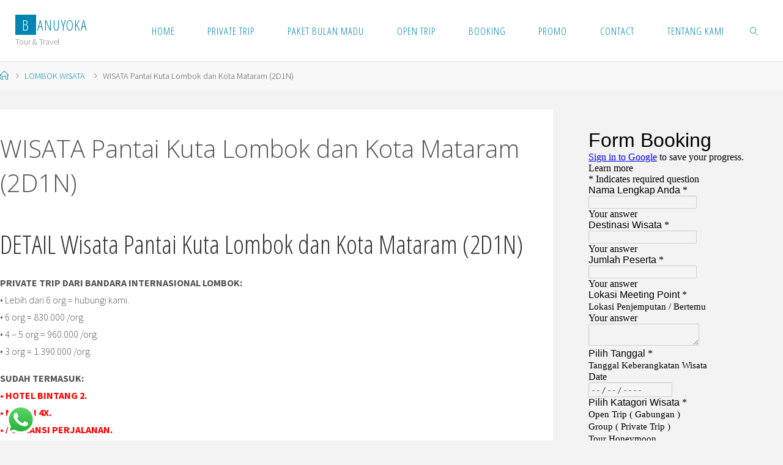

--- FILE ---
content_type: text/html; charset=UTF-8
request_url: http://banuyoka.com/wisata-pantai-kuta-lombok-dan-kota-mataram-2d1n/
body_size: 11258
content:
<!DOCTYPE html>
<html lang="id-ID">
<head>
<meta name="viewport" content="width=device-width, user-scalable=yes, initial-scale=1.0">
<meta http-equiv="X-UA-Compatible" content="IE=edge" /><meta charset="UTF-8">
<link rel="profile" href="http://gmpg.org/xfn/11">
<meta name='robots' content='index, follow, max-video-preview:-1, max-snippet:-1, max-image-preview:large' />

	<!-- This site is optimized with the Yoast SEO plugin v19.4 - https://yoast.com/wordpress/plugins/seo/ -->
	<title>WISATA Pantai Kuta Lombok dan Kota Mataram (2D1N) - BANUYOKA</title>
	<link rel="canonical" href="http://banuyoka.com/wisata-pantai-kuta-lombok-dan-kota-mataram-2d1n/" />
	<meta property="og:locale" content="id_ID" />
	<meta property="og:type" content="article" />
	<meta property="og:title" content="WISATA Pantai Kuta Lombok dan Kota Mataram (2D1N) - BANUYOKA" />
	<meta property="og:description" content="DETAIL Wisata Pantai Kuta Lombok dan Kota Mataram (2D1N) PRIVATE TRIP DARI BANDARA INTERNASIONAL LOMBOK: • Lebih dari 6 org = hubungi kami. • 6 org = 830.000 /org. • 4 – 5 org = 960.000 /org. • 3 org = 1.390.000 /org. SUDAH TERMASUK: • HOTEL BINTANG 2. • &hellip;" />
	<meta property="og:url" content="http://banuyoka.com/wisata-pantai-kuta-lombok-dan-kota-mataram-2d1n/" />
	<meta property="og:site_name" content="BANUYOKA" />
	<meta property="article:published_time" content="2017-05-08T16:20:22+00:00" />
	<meta property="article:modified_time" content="2017-05-09T05:22:36+00:00" />
	<meta name="author" content="banuyoka" />
	<meta name="twitter:card" content="summary" />
	<meta name="twitter:label1" content="Ditulis oleh" />
	<meta name="twitter:data1" content="banuyoka" />
	<meta name="twitter:label2" content="Estimasi waktu membaca" />
	<meta name="twitter:data2" content="1 menit" />
	<script type="application/ld+json" class="yoast-schema-graph">{"@context":"https://schema.org","@graph":[{"@type":"WebSite","@id":"http://banuyoka.com/#website","url":"http://banuyoka.com/","name":"BANUYOKA","description":"Tour &amp; Travel","potentialAction":[{"@type":"SearchAction","target":{"@type":"EntryPoint","urlTemplate":"http://banuyoka.com/?s={search_term_string}"},"query-input":"required name=search_term_string"}],"inLanguage":"id-ID"},{"@type":"WebPage","@id":"http://banuyoka.com/wisata-pantai-kuta-lombok-dan-kota-mataram-2d1n/","url":"http://banuyoka.com/wisata-pantai-kuta-lombok-dan-kota-mataram-2d1n/","name":"WISATA Pantai Kuta Lombok dan Kota Mataram (2D1N) - BANUYOKA","isPartOf":{"@id":"http://banuyoka.com/#website"},"datePublished":"2017-05-08T16:20:22+00:00","dateModified":"2017-05-09T05:22:36+00:00","author":{"@id":"http://banuyoka.com/#/schema/person/22fe93539cfc1c8abddaae436babfe8d"},"breadcrumb":{"@id":"http://banuyoka.com/wisata-pantai-kuta-lombok-dan-kota-mataram-2d1n/#breadcrumb"},"inLanguage":"id-ID","potentialAction":[{"@type":"ReadAction","target":["http://banuyoka.com/wisata-pantai-kuta-lombok-dan-kota-mataram-2d1n/"]}]},{"@type":"BreadcrumbList","@id":"http://banuyoka.com/wisata-pantai-kuta-lombok-dan-kota-mataram-2d1n/#breadcrumb","itemListElement":[{"@type":"ListItem","position":1,"name":"Home","item":"http://banuyoka.com/"},{"@type":"ListItem","position":2,"name":"WISATA Pantai Kuta Lombok dan Kota Mataram (2D1N)"}]},{"@type":"Person","@id":"http://banuyoka.com/#/schema/person/22fe93539cfc1c8abddaae436babfe8d","name":"banuyoka","image":{"@type":"ImageObject","inLanguage":"id-ID","@id":"http://banuyoka.com/#/schema/person/image/","url":"http://0.gravatar.com/avatar/9934cb6961e4234fae74a24066b2e886?s=96&d=mm&r=g","contentUrl":"http://0.gravatar.com/avatar/9934cb6961e4234fae74a24066b2e886?s=96&d=mm&r=g","caption":"banuyoka"},"url":"http://banuyoka.com/author/banuyoka/"}]}</script>
	<!-- / Yoast SEO plugin. -->


<link rel='dns-prefetch' href='//fonts.googleapis.com' />
<link rel='dns-prefetch' href='//s.w.org' />
<link rel="alternate" type="application/rss+xml" title="BANUYOKA &raquo; Feed" href="http://banuyoka.com/feed/" />
		<script>
			window._wpemojiSettings = {"baseUrl":"https:\/\/s.w.org\/images\/core\/emoji\/13.1.0\/72x72\/","ext":".png","svgUrl":"https:\/\/s.w.org\/images\/core\/emoji\/13.1.0\/svg\/","svgExt":".svg","source":{"concatemoji":"http:\/\/banuyoka.com\/wp-includes\/js\/wp-emoji-release.min.js?ver=5.8.12"}};
			!function(e,a,t){var n,r,o,i=a.createElement("canvas"),p=i.getContext&&i.getContext("2d");function s(e,t){var a=String.fromCharCode;p.clearRect(0,0,i.width,i.height),p.fillText(a.apply(this,e),0,0);e=i.toDataURL();return p.clearRect(0,0,i.width,i.height),p.fillText(a.apply(this,t),0,0),e===i.toDataURL()}function c(e){var t=a.createElement("script");t.src=e,t.defer=t.type="text/javascript",a.getElementsByTagName("head")[0].appendChild(t)}for(o=Array("flag","emoji"),t.supports={everything:!0,everythingExceptFlag:!0},r=0;r<o.length;r++)t.supports[o[r]]=function(e){if(!p||!p.fillText)return!1;switch(p.textBaseline="top",p.font="600 32px Arial",e){case"flag":return s([127987,65039,8205,9895,65039],[127987,65039,8203,9895,65039])?!1:!s([55356,56826,55356,56819],[55356,56826,8203,55356,56819])&&!s([55356,57332,56128,56423,56128,56418,56128,56421,56128,56430,56128,56423,56128,56447],[55356,57332,8203,56128,56423,8203,56128,56418,8203,56128,56421,8203,56128,56430,8203,56128,56423,8203,56128,56447]);case"emoji":return!s([10084,65039,8205,55357,56613],[10084,65039,8203,55357,56613])}return!1}(o[r]),t.supports.everything=t.supports.everything&&t.supports[o[r]],"flag"!==o[r]&&(t.supports.everythingExceptFlag=t.supports.everythingExceptFlag&&t.supports[o[r]]);t.supports.everythingExceptFlag=t.supports.everythingExceptFlag&&!t.supports.flag,t.DOMReady=!1,t.readyCallback=function(){t.DOMReady=!0},t.supports.everything||(n=function(){t.readyCallback()},a.addEventListener?(a.addEventListener("DOMContentLoaded",n,!1),e.addEventListener("load",n,!1)):(e.attachEvent("onload",n),a.attachEvent("onreadystatechange",function(){"complete"===a.readyState&&t.readyCallback()})),(n=t.source||{}).concatemoji?c(n.concatemoji):n.wpemoji&&n.twemoji&&(c(n.twemoji),c(n.wpemoji)))}(window,document,window._wpemojiSettings);
		</script>
		<style>
img.wp-smiley,
img.emoji {
	display: inline !important;
	border: none !important;
	box-shadow: none !important;
	height: 1em !important;
	width: 1em !important;
	margin: 0 .07em !important;
	vertical-align: -0.1em !important;
	background: none !important;
	padding: 0 !important;
}
</style>
	<link rel='stylesheet' id='sbi_styles-css'  href='http://banuyoka.com/wp-content/plugins/instagram-feed/css/sbi-styles.min.css?ver=6.2.8' media='all' />
<link rel='stylesheet' id='wp-block-library-css'  href='http://banuyoka.com/wp-includes/css/dist/block-library/style.min.css?ver=5.8.12' media='all' />
<link rel='stylesheet' id='ccw_main_css-css'  href='http://banuyoka.com/wp-content/plugins/click-to-chat-for-whatsapp/prev/assets/css/mainstyles.css?ver=4.28' media='all' />
<link rel='stylesheet' id='fluida-themefonts-css'  href='http://banuyoka.com/wp-content/themes/fluida/resources/fonts/fontfaces.css?ver=1.8.7' media='all' />
<link rel='stylesheet' id='fluida-googlefonts-css'  href='//fonts.googleapis.com/css?family=Source+Sans+Pro%3A%7COpen+Sans+Condensed%3A300%7COpen+Sans%3A%7CSource+Sans+Pro%3A100%2C200%2C300%2C400%2C500%2C600%2C700%2C800%2C900%7COpen+Sans%3A700%7COpen+Sans%3A300&#038;ver=1.8.7' media='all' />
<link rel='stylesheet' id='fluida-main-css'  href='http://banuyoka.com/wp-content/themes/fluida/style.css?ver=1.8.7' media='all' />
<style id='fluida-main-inline-css'>
 #site-header-main-inside, #container, #colophon-inside, #footer-inside, #breadcrumbs-container-inside, #wp-custom-header { margin: 0 auto; max-width: 1320px; } #site-header-main { left: 0; right: 0; } #primary { width: 280px; } #secondary { width: 350px; } #container.one-column { } #container.two-columns-right #secondary { float: right; } #container.two-columns-right .main, .two-columns-right #breadcrumbs { width: calc( 98% - 350px ); float: left; } #container.two-columns-left #primary { float: left; } #container.two-columns-left .main, .two-columns-left #breadcrumbs { width: calc( 98% - 280px ); float: right; } #container.three-columns-right #primary, #container.three-columns-left #primary, #container.three-columns-sided #primary { float: left; } #container.three-columns-right #secondary, #container.three-columns-left #secondary, #container.three-columns-sided #secondary { float: left; } #container.three-columns-right #primary, #container.three-columns-left #secondary { margin-left: 2%; margin-right: 2%; } #container.three-columns-right .main, .three-columns-right #breadcrumbs { width: calc( 96% - 630px ); float: left; } #container.three-columns-left .main, .three-columns-left #breadcrumbs { width: calc( 96% - 630px ); float: right; } #container.three-columns-sided #secondary { float: right; } #container.three-columns-sided .main, .three-columns-sided #breadcrumbs { width: calc( 96% - 630px ); float: right; margin: 0 calc( 2% + 350px ) 0 -1920px; } html { font-family: Source Sans Pro; font-size: 16px; font-weight: 300; line-height: 1.8; } #site-title { font-family: Open Sans Condensed; font-size: 150%; font-weight: 300; } #access ul li a { font-family: Open Sans Condensed; font-size: 105%; font-weight: 300; } #access i.search-icon { ; } .widget-title { font-family: Open Sans; font-size: 100%; font-weight: 700; } .widget-container { font-family: Open Sans; font-size: 100%; font-weight: 300; } .entry-title, #reply-title, .woocommerce .main .page-title, .woocommerce .main .entry-title { font-family: Open Sans; font-size: 250%; font-weight: 300; } .content-masonry .entry-title { font-size: 187.5%; } h1 { font-size: 3.029em; } h2 { font-size: 2.678em; } h3 { font-size: 2.327em; } h4 { font-size: 1.976em; } h5 { font-size: 1.625em; } h6 { font-size: 1.274em; } h1, h2, h3, h4, h5, h6 { font-family: Open Sans Condensed; font-weight: 300; } .lp-staticslider .staticslider-caption-title, .seriousslider.seriousslider-theme .seriousslider-caption-title { font-family: Open Sans Condensed; } body { color: #555; background-color: #F3F3F3; } #site-header-main, #site-header-main-inside, #access ul li a, #access ul ul, #access::after { background-color: #fff; } #access .menu-main-search .searchform { border-color: #0085b2; background-color: #0085b2; } .menu-search-animated .searchform input[type="search"], .menu-search-animated .searchform input[type="search"]:focus { color: #fff; } #header a { color: #0085b2; } #access > div > ul > li, #access > div > ul > li > a { color: #0085b2; } #access ul.sub-menu li a, #access ul.children li a { color: #555; } #access ul.sub-menu li:hover > a, #access ul.children li:hover > a { background-color: rgba(85,85,85,0.1); } #access > div > ul > li:hover > a { color: #fff; } #access ul > li.current_page_item > a, #access ul > li.current-menu-item > a, #access ul > li.current_page_ancestor > a, #access ul > li.current-menu-ancestor > a, #access .sub-menu, #access .children { border-top-color: #0085b2; } #access ul ul ul { border-left-color: rgba(85,85,85,0.5); } #access > div > ul > li:hover > a { background-color: #0085b2; } #access ul.children > li.current_page_item > a, #access ul.sub-menu > li.current-menu-item > a, #access ul.children > li.current_page_ancestor > a, #access ul.sub-menu > li.current-menu-ancestor > a { border-color: #555; } .searchform .searchsubmit, .searchform:hover input[type="search"], .searchform input[type="search"]:focus { color: #fff; background-color: transparent; } .searchform::after, .searchform input[type="search"]:focus, .searchform .searchsubmit:hover { background-color: #0085b2; } article.hentry, #primary, .searchform, .main > div:not(#content-masonry), .main > header, .main > nav#nav-below, .pagination span, .pagination a, #nav-old-below .nav-previous, #nav-old-below .nav-next { background-color: #fff; } #breadcrumbs-container { background-color: #f8f8f8;} #secondary { ; } #colophon, #footer { background-color: #222226; color: #AAA; } span.entry-format { color: #0085b2; } .format-aside { border-top-color: #F3F3F3; } article.hentry .post-thumbnail-container { background-color: rgba(85,85,85,0.15); } .entry-content blockquote::before, .entry-content blockquote::after { color: rgba(85,85,85,0.1); } .entry-content h1, .entry-content h2, .entry-content h3, .entry-content h4, .lp-text-content h1, .lp-text-content h2, .lp-text-content h3, .lp-text-content h4 { color: #333; } a { color: #0085b2; } a:hover, .entry-meta span a:hover, .comments-link a:hover { color: #f42b00; } #footer a, .page-title strong { color: #0085b2; } #footer a:hover, #site-title a:hover span { color: #f42b00; } #access > div > ul > li.menu-search-animated:hover i { color: #fff; } .continue-reading-link { color: #fff; background-color: #f42b00} .continue-reading-link:before { background-color: #0085b2} .continue-reading-link:hover { color: #fff; } header.pad-container { border-top-color: #0085b2; } article.sticky:after { background-color: rgba(0,133,178,1); } .socials a:before { color: #0085b2; } .socials a:hover:before { color: #f42b00; } .fluida-normalizedtags #content .tagcloud a { color: #fff; background-color: #0085b2; } .fluida-normalizedtags #content .tagcloud a:hover { background-color: #f42b00; } #toTop .icon-back2top:before { color: #0085b2; } #toTop:hover .icon-back2top:before { color: #f42b00; } .entry-meta .icon-metas:before { color: #f42b00; } .page-link a:hover { border-top-color: #f42b00; } #site-title span a span:nth-child(1) { background-color: #0085b2; color: #fff; width: 1.4em; margin-right: .1em; text-align: center; line-height: 1.4; font-weight: 300; } #site-title span a:hover span:nth-child(1) { background-color: #f42b00; } .fluida-caption-one .main .wp-caption .wp-caption-text { border-bottom-color: #eeeeee; } .fluida-caption-two .main .wp-caption .wp-caption-text { background-color: #f5f5f5; } .fluida-image-one .entry-content img[class*="align"], .fluida-image-one .entry-summary img[class*="align"], .fluida-image-two .entry-content img[class*='align'], .fluida-image-two .entry-summary img[class*='align'] { border-color: #eeeeee; } .fluida-image-five .entry-content img[class*='align'], .fluida-image-five .entry-summary img[class*='align'] { border-color: #0085b2; } /* diffs */ span.edit-link a.post-edit-link, span.edit-link a.post-edit-link:hover, span.edit-link .icon-edit:before { color: #9a9a9a; } .searchform { border-color: #ebebeb; } .entry-meta span, .entry-utility span, .entry-meta time, .comment-meta a, #breadcrumbs-nav .icon-angle-right::before, .footermenu ul li span.sep { color: #9a9a9a; } #footer { border-top-color: #36363a; } #colophon .widget-container:after { background-color: #36363a; } #commentform { max-width:650px;} code, .reply a:after, #nav-below .nav-previous a:before, #nav-below .nav-next a:before, .reply a:after { background-color: #eeeeee; } pre, .entry-meta .author, nav.sidebarmenu, .page-link > span, article .author-info, .comment-author, .commentlist .comment-body, .commentlist .pingback, nav.sidebarmenu li a { border-color: #eeeeee; } select, input[type], textarea { color: #555; } button, input[type="button"], input[type="submit"], input[type="reset"] { background-color: #0085b2; color: #fff; } button:hover, input[type="button"]:hover, input[type="submit"]:hover, input[type="reset"]:hover { background-color: #f42b00; } select, input[type], textarea { border-color: #e9e9e9; } input[type]:hover, textarea:hover, select:hover, input[type]:focus, textarea:focus, select:focus { border-color: #cdcdcd; } hr { background-color: #e9e9e9; } #toTop { background-color: rgba(250,250,250,0.8) } /* gutenberg */ .wp-block-image.alignwide { margin-left: -0%; margin-right: -0%; } .wp-block-image.alignwide img { width: 100%; max-width: 100%; } .has-accent-1-color, .has-accent-1-color:hover { color: #0085b2; } .has-accent-2-color, .has-accent-2-color:hover { color: #f42b00; } .has-headings-color, .has-headings-color:hover { color: #333; } .has-sitetext-color, .has-sitetext-color:hover { color: #555; } .has-sitebg-color, .has-sitebg-color:hover { color: #fff; } .has-accent-1-background-color { background-color: #0085b2; } .has-accent-2-background-color { background-color: #f42b00; } .has-headings-background-color { background-color: #333; } .has-sitetext-background-color { background-color: #555; } .has-sitebg-background-color { background-color: #fff; } .has-small-font-size { font-size: 10px; } .has-regular-font-size { font-size: 16px; } .has-large-font-size { font-size: 25px; } .has-larger-font-size { font-size: 40px; } .has-huge-font-size { font-size: 40px; } /* woocommerce */ .woocommerce-page #respond input#submit.alt, .woocommerce a.button.alt, .woocommerce-page button.button.alt, .woocommerce input.button.alt, .woocommerce #respond input#submit, .woocommerce a.button, .woocommerce button.button, .woocommerce input.button { background-color: #0085b2; color: #fff; line-height: 1.8; } .woocommerce #respond input#submit:hover, .woocommerce a.button:hover, .woocommerce button.button:hover, .woocommerce input.button:hover { background-color: #22a7d4; color: #fff;} .woocommerce-page #respond input#submit.alt, .woocommerce a.button.alt, .woocommerce-page button.button.alt, .woocommerce input.button.alt { background-color: #f42b00; color: #fff; line-height: 1.8; } .woocommerce-page #respond input#submit.alt:hover, .woocommerce a.button.alt:hover, .woocommerce-page button.button.alt:hover, .woocommerce input.button.alt:hover { background-color: #ff4d22; color: #fff;} .woocommerce div.product .woocommerce-tabs ul.tabs li.active { border-bottom-color: #fff; } .woocommerce #respond input#submit.alt.disabled, .woocommerce #respond input#submit.alt.disabled:hover, .woocommerce #respond input#submit.alt:disabled, .woocommerce #respond input#submit.alt:disabled:hover, .woocommerce #respond input#submit.alt[disabled]:disabled, .woocommerce #respond input#submit.alt[disabled]:disabled:hover, .woocommerce a.button.alt.disabled, .woocommerce a.button.alt.disabled:hover, .woocommerce a.button.alt:disabled, .woocommerce a.button.alt:disabled:hover, .woocommerce a.button.alt[disabled]:disabled, .woocommerce a.button.alt[disabled]:disabled:hover, .woocommerce button.button.alt.disabled, .woocommerce button.button.alt.disabled:hover, .woocommerce button.button.alt:disabled, .woocommerce button.button.alt:disabled:hover, .woocommerce button.button.alt[disabled]:disabled, .woocommerce button.button.alt[disabled]:disabled:hover, .woocommerce input.button.alt.disabled, .woocommerce input.button.alt.disabled:hover, .woocommerce input.button.alt:disabled, .woocommerce input.button.alt:disabled:hover, .woocommerce input.button.alt[disabled]:disabled, .woocommerce input.button.alt[disabled]:disabled:hover { background-color: #f42b00; } .woocommerce ul.products li.product .price, .woocommerce div.product p.price, .woocommerce div.product span.price { color: #232323 } #add_payment_method #payment, .woocommerce-cart #payment, .woocommerce-checkout #payment { background: #f5f5f5; } /* mobile menu */ nav#mobile-menu { background-color: #fff; color: #0085b2;} #mobile-menu .menu-main-search input[type="search"] { color: #0085b2; } .main .entry-content, .main .entry-summary { text-align: Default; } .main p, .main ul, .main ol, .main dd, .main pre, .main hr { margin-bottom: 1em; } .main .entry-content p { text-indent: 0em; } .main a.post-featured-image { background-position: center top; } #content { margin-top: 20px; } #content { padding-left: 0px; padding-right: 0px; } #header-widget-area { width: 33%; right: 10px; } .fluida-stripped-table .main thead th, .fluida-bordered-table .main thead th, .fluida-stripped-table .main td, .fluida-stripped-table .main th, .fluida-bordered-table .main th, .fluida-bordered-table .main td { border-color: #e9e9e9; } .fluida-clean-table .main th, .fluida-stripped-table .main tr:nth-child(even) td, .fluida-stripped-table .main tr:nth-child(even) th { background-color: #f6f6f6; } .fluida-cropped-featured .main .post-thumbnail-container { height: 200px; } .fluida-responsive-featured .main .post-thumbnail-container { max-height: 200px; height: auto; } #secondary { border: 0; box-shadow: none; } #primary + #secondary { padding-left: 1em; } article.hentry .article-inner, #breadcrumbs-nav, body.woocommerce.woocommerce-page #breadcrumbs-nav, #content-masonry article.hentry .article-inner, .pad-container { padding-left: 0%; padding-right: 0%; } .fluida-magazine-two.archive #breadcrumbs-nav, .fluida-magazine-two.archive .pad-container, .fluida-magazine-two.search #breadcrumbs-nav, .fluida-magazine-two.search .pad-container, .fluida-magazine-two.page-template-template-page-with-intro #breadcrumbs-nav, .fluida-magazine-two.page-template-template-page-with-intro .pad-container { padding-left: 0%; padding-right: 0%; } .fluida-magazine-three.archive #breadcrumbs-nav, .fluida-magazine-three.archive .pad-container, .fluida-magazine-three.search #breadcrumbs-nav, .fluida-magazine-three.search .pad-container, .fluida-magazine-three.page-template-template-page-with-intro #breadcrumbs-nav, .fluida-magazine-three.page-template-template-page-with-intro .pad-container { padding-left: 0%; padding-right: 0%; } #site-header-main { height:100px; } #sheader, .identity, #nav-toggle { height:100px; line-height:100px; } #access div > ul > li > a { line-height:98px; } #access .menu-main-search > a, #branding { height:100px; } .fluida-responsive-headerimage #masthead #header-image-main-inside { max-height: 250px; } .fluida-cropped-headerimage #masthead div.header-image { height: 250px; } #site-description { display: block; } #masthead #site-header-main { position: fixed; top: 0; box-shadow: 0 0 3px rgba(0,0,0,0.2); } #header-image-main { margin-top: 100px; } .fluida-landing-page .lp-blocks-inside, .fluida-landing-page .lp-boxes-inside, .fluida-landing-page .lp-text-inside, .fluida-landing-page .lp-posts-inside, .fluida-landing-page .lp-section-header { max-width: 1040px; } .seriousslider-theme .seriousslider-caption-buttons a:nth-child(2n+1), a.staticslider-button:nth-child(2n+1) { color: #555; border-color: #fff; background-color: #fff; } .seriousslider-theme .seriousslider-caption-buttons a:nth-child(2n+1):hover, a.staticslider-button:nth-child(2n+1):hover { color: #fff; } .seriousslider-theme .seriousslider-caption-buttons a:nth-child(2n), a.staticslider-button:nth-child(2n) { border-color: #fff; color: #fff; } .seriousslider-theme .seriousslider-caption-buttons a:nth-child(2n):hover, .staticslider-button:nth-child(2n):hover { color: #555; background-color: #fff; } .lp-blocks { ; } .lp-block > i::before { color: #0085b2; } .lp-block:hover i::before { color: #f42b00; } .lp-block i:after { background-color: #0085b2; } .lp-block:hover i:after { background-color: #f42b00; } .lp-block-text, .lp-boxes-static .lp-box-text, .lp-section-desc { color: #919191; } .lp-text { background-color: #FFF; } .lp-boxes-1 .lp-box .lp-box-image { height: 247px; } .lp-boxes-1.lp-boxes-animated .lp-box:hover .lp-box-text { max-height: 147px; } .lp-boxes-2 .lp-box .lp-box-image { height: 400px; } .lp-boxes-2.lp-boxes-animated .lp-box:hover .lp-box-text { max-height: 300px; } .lp-box-readmore { color: #0085b2; } .lp-boxes { ; } .lp-boxes .lp-box-overlay { background-color: rgba(0,133,178, 0.9); } .lpbox-rnd1 { background-color: #c8c8c8; } .lpbox-rnd2 { background-color: #c3c3c3; } .lpbox-rnd3 { background-color: #bebebe; } .lpbox-rnd4 { background-color: #b9b9b9; } .lpbox-rnd5 { background-color: #b4b4b4; } .lpbox-rnd6 { background-color: #afafaf; } .lpbox-rnd7 { background-color: #aaaaaa; } .lpbox-rnd8 { background-color: #a5a5a5; } 
</style>
<link rel='stylesheet' id='cryout-serious-slider-style-css'  href='http://banuyoka.com/wp-content/plugins/cryout-serious-slider/resources/style.css?ver=1.2.7' media='all' />
<script src='http://banuyoka.com/wp-includes/js/jquery/jquery.min.js?ver=3.6.0' id='jquery-core-js'></script>
<script src='http://banuyoka.com/wp-includes/js/jquery/jquery-migrate.min.js?ver=3.3.2' id='jquery-migrate-js'></script>
<!--[if lt IE 9]>
<script src='http://banuyoka.com/wp-content/themes/fluida/resources/js/html5shiv.min.js?ver=1.8.7' id='fluida-html5shiv-js'></script>
<![endif]-->
<script src='http://banuyoka.com/wp-content/plugins/cryout-serious-slider/resources/jquery.mobile.custom.min.js?ver=1.2.7' id='cryout-serious-slider-jquerymobile-js'></script>
<script src='http://banuyoka.com/wp-content/plugins/cryout-serious-slider/resources/slider.js?ver=1.2.7' id='cryout-serious-slider-script-js'></script>
<link rel="https://api.w.org/" href="http://banuyoka.com/wp-json/" /><link rel="alternate" type="application/json" href="http://banuyoka.com/wp-json/wp/v2/posts/199" /><link rel="EditURI" type="application/rsd+xml" title="RSD" href="http://banuyoka.com/xmlrpc.php?rsd" />
<link rel="wlwmanifest" type="application/wlwmanifest+xml" href="http://banuyoka.com/wp-includes/wlwmanifest.xml" /> 
<meta name="generator" content="WordPress 5.8.12" />
<link rel='shortlink' href='http://banuyoka.com/?p=199' />
<link rel="alternate" type="application/json+oembed" href="http://banuyoka.com/wp-json/oembed/1.0/embed?url=http%3A%2F%2Fbanuyoka.com%2Fwisata-pantai-kuta-lombok-dan-kota-mataram-2d1n%2F" />
<link rel="alternate" type="text/xml+oembed" href="http://banuyoka.com/wp-json/oembed/1.0/embed?url=http%3A%2F%2Fbanuyoka.com%2Fwisata-pantai-kuta-lombok-dan-kota-mataram-2d1n%2F&#038;format=xml" />
</head>

<body class="post-template-default single single-post postid-199 single-format-standard wp-embed-responsive fluida-image-none fluida-caption-one fluida-totop-normal fluida-stripped-table fluida-fixed-menu fluida-cropped-headerimage fluida-responsive-featured fluida-magazine-two fluida-magazine-layout fluida-comment-placeholder fluida-normalizedtags fluida-article-animation-1 fluida-menu-animation" itemscope itemtype="http://schema.org/WebPage">
			<a class="skip-link screen-reader-text" href="#main" title="Skip to content"> Skip to content </a>
			<div id="site-wrapper">

	<header id="masthead" class="cryout"  itemscope itemtype="http://schema.org/WPHeader">

		<div id="site-header-main">
			<div id="site-header-main-inside">

								<nav id="mobile-menu">
					<div><ul id="mobile-nav" class=""><li id="menu-item-49" class="menu-item menu-item-type-custom menu-item-object-custom menu-item-home menu-item-49"><a href="http://banuyoka.com"><span>HOME</span></a></li>
<li id="menu-item-48" class="menu-item menu-item-type-post_type menu-item-object-page menu-item-48"><a href="http://banuyoka.com/paket-wisata/"><span>PRIVATE TRIP</span></a></li>
<li id="menu-item-46" class="menu-item menu-item-type-post_type menu-item-object-page menu-item-46"><a href="http://banuyoka.com/paket-bulan-madu/"><span>PAKET BULAN MADU</span></a></li>
<li id="menu-item-47" class="menu-item menu-item-type-post_type menu-item-object-page menu-item-47"><a href="http://banuyoka.com/open-trip/"><span>OPEN TRIP</span></a></li>
<li id="menu-item-42" class="menu-item menu-item-type-post_type menu-item-object-page menu-item-42"><a href="http://banuyoka.com/booking/"><span>BOOKING</span></a></li>
<li id="menu-item-675" class="menu-item menu-item-type-post_type menu-item-object-page menu-item-675"><a href="http://banuyoka.com/promo/"><span>PROMO</span></a></li>
<li id="menu-item-948" class="menu-item menu-item-type-post_type menu-item-object-page menu-item-948"><a href="http://banuyoka.com/contact/"><span>CONTACT</span></a></li>
<li id="menu-item-1288" class="menu-item menu-item-type-post_type menu-item-object-page menu-item-1288"><a href="http://banuyoka.com/tentang-kami/"><span>TENTANG KAMI</span></a></li>
<li class='menu-main-search menu-search-animated'>
			<a role='link' href><i class='search-icon'></i><span class='screen-reader-text'>Search</span></a>
<form role="search" method="get" class="searchform" action="http://banuyoka.com/">
	<label>
		<span class="screen-reader-text">Search for:</span>
		<input type="search" class="s" placeholder="Search" value="" name="s" />
	</label>
	<button type="submit" class="searchsubmit"><span class="screen-reader-text">Search</span><i class="blicon-magnifier"></i></button>
</form>

		</li></ul></div>					<button id="nav-cancel"><i class="blicon-cross3"></i></button>
				</nav> <!-- #mobile-menu -->
				
				<div id="branding">
					<div id="site-text"><div itemprop="headline" id="site-title"><span> <a href="http://banuyoka.com/" title="Tour &amp; Travel" rel="home">BANUYOKA</a> </span></div><span id="site-description"  itemprop="description" >Tour &amp; Travel</span></div>				</div><!-- #branding -->

				
								<a id="nav-toggle" href="#"><span>&nbsp;</span></a>
				<nav id="access" role="navigation"  aria-label="Primary Menu"  itemscope itemtype="http://schema.org/SiteNavigationElement">
						<div><ul id="prime_nav" class=""><li class="menu-item menu-item-type-custom menu-item-object-custom menu-item-home menu-item-49"><a href="http://banuyoka.com"><span>HOME</span></a></li>
<li class="menu-item menu-item-type-post_type menu-item-object-page menu-item-48"><a href="http://banuyoka.com/paket-wisata/"><span>PRIVATE TRIP</span></a></li>
<li class="menu-item menu-item-type-post_type menu-item-object-page menu-item-46"><a href="http://banuyoka.com/paket-bulan-madu/"><span>PAKET BULAN MADU</span></a></li>
<li class="menu-item menu-item-type-post_type menu-item-object-page menu-item-47"><a href="http://banuyoka.com/open-trip/"><span>OPEN TRIP</span></a></li>
<li class="menu-item menu-item-type-post_type menu-item-object-page menu-item-42"><a href="http://banuyoka.com/booking/"><span>BOOKING</span></a></li>
<li class="menu-item menu-item-type-post_type menu-item-object-page menu-item-675"><a href="http://banuyoka.com/promo/"><span>PROMO</span></a></li>
<li class="menu-item menu-item-type-post_type menu-item-object-page menu-item-948"><a href="http://banuyoka.com/contact/"><span>CONTACT</span></a></li>
<li class="menu-item menu-item-type-post_type menu-item-object-page menu-item-1288"><a href="http://banuyoka.com/tentang-kami/"><span>TENTANG KAMI</span></a></li>
<li class='menu-main-search menu-search-animated'>
			<a role='link' href><i class='search-icon'></i><span class='screen-reader-text'>Search</span></a>
<form role="search" method="get" class="searchform" action="http://banuyoka.com/">
	<label>
		<span class="screen-reader-text">Search for:</span>
		<input type="search" class="s" placeholder="Search" value="" name="s" />
	</label>
	<button type="submit" class="searchsubmit"><span class="screen-reader-text">Search</span><i class="blicon-magnifier"></i></button>
</form>

		</li></ul></div>				</nav><!-- #access -->
				
			</div><!-- #site-header-main-inside -->
		</div><!-- #site-header-main -->

		<div id="header-image-main">
			<div id="header-image-main-inside">
							</div><!-- #header-image-main-inside -->
		</div><!-- #header-image-main -->

	</header><!-- #masthead -->

	<div id="breadcrumbs-container" class="cryout two-columns-right"><div id="breadcrumbs-container-inside"><div id="breadcrumbs"> <nav id="breadcrumbs-nav"><a href="http://banuyoka.com" title="Home"><i class="blicon-home2"></i><span class="screen-reader-text">Home</span></a><i class="icon-angle-right"></i> <a href="http://banuyoka.com/category/lombok-wisata/">LOMBOK WISATA</a> <i class="icon-angle-right"></i> <span class="current">WISATA Pantai Kuta Lombok dan Kota Mataram (2D1N)</span></nav></div></div></div><!-- breadcrumbs -->
	
	<div id="content" class="cryout">
		
<div id="container" class="two-columns-right">
	<main id="main" class="main">
		
		
			<article id="post-199" class="post-199 post type-post status-publish format-standard hentry category-lombok-wisata tag-lombok-tour" itemscope itemtype="http://schema.org/Article" itemprop="mainEntity">
				<div class="schema-image">
									</div>

				<div class="article-inner">
					<header>
												<h1 class="entry-title"  itemprop="headline">WISATA Pantai Kuta Lombok dan Kota Mataram (2D1N)</h1>
						<div class="entry-meta">
													</div><!-- .entry-meta -->

					</header>

					
					<div class="entry-content"  itemprop="articleBody">
						<h2>DETAIL Wisata Pantai Kuta Lombok dan Kota Mataram (2D1N)</h2>
<p><strong>PRIVATE TRIP DARI BANDARA INTERNASIONAL LOMBOK:</strong><br />
• Lebih dari 6 org = hubungi kami.<br />
• 6 org = 830.000 /org.<br />
• 4 – 5 org = 960.000 /org.<br />
• 3 org = 1.390.000 /org.</p>
<p><strong>SUDAH TERMASUK:</strong><br />
<span style="color: #ff0000;"><strong>• HOTEL BINTANG 2.<br />
• MAKAN 4X.<br />
• ASURANSI PERJALANAN.<br />
• COLD TOWEL / TISSUE BASAH.<br />
• AIR MINERAL DAN SOFT DRINK.</strong></span><br />
• Mobil AC untuk tour dan antar-jemput bandara (tidak digabung dengan group lain).<br />
• BBM, Parkir dan Sopir.<br />
• Tour Guide.<br />
• Retribusi kunjungan ke lokasi wisata.</p>
<p><strong>KUNJUNGAN KE:</strong><br />
1. Pantai Kuta Lombok.<br />
2. Pantai Tanjung Ann.<br />
3. Desa Sukarara.<br />
4. Desa Sade.<br />
5. Desa Banyumulek.<br />
6. Pura Lingsar.<br />
7. Taman Narmada.<br />
8. Tempat oleh-oleh khas Lombok.</p>
<p><strong>BELUM TERMASUK:</strong><br />
• Tiket Pesawat ke Lombok “PP” = Kami bisa carikan harga terbaik dan pesankan untuk anda.<br />
• Water Sport = Pribadi (optional).<br />
• Tips untuk Tour Guide atau Tour Leader = Sukarela (optional).<br />
• Upgrade hotel bintang 3 atau 4 = Hubungi kami (optional).<br />
• Upgrade tipe kamar Superior/Deluxe/Junior/Suite/Presidential = Hubungi kami (optional).</p>
<p>&nbsp;</p>
<h2>ITINERARY Wisata Pantai Kuta Lombok dan Kota Mataram (2D1N)</h2>
<p><strong>HARI KE-1:</strong><br />
• Penjemputan di Bandara Internasional Lombok.<br />
• Ke Pantai Kuta Lombok.<br />
• Makan siang.<br />
• Ke Pantai Tanjung Ann.<br />
• Ke Desa Sukarara.<br />
• Ke Desa Sade.<br />
• Ke Desa Banyumulek.<br />
• Check-in hotel.<br />
• Makan malam.<br />
• Acara Bebas dan Istirahat.</p>
<p><strong>HARI KE-2:</strong><br />
• Makan Pagi di Hotel.<br />
• Check-out Hotel.<br />
• Program City Tour Mataram.<br />
• Kunjungan ke Pura Lingsar.<br />
• Ke Taman Narmada.<br />
• Makan siang.<br />
• Belanja oleh-oleh khas Lombok.<br />
• Kembali ke Lokasi penjemputan di Bandara Internasional Lombok.</p>
		<h4 class="alobaidi-related-posts-title">Related Posts</h4><ul class="alobaidi-related-posts-list"><li><a href="http://banuyoka.com/wisata-kuliner-lombok-dan-wisata-belanja-2d1n/" title="WISATA Kuliner Lombok Dan Wisata Belanja (2D1N)">WISATA Kuliner Lombok Dan Wisata Belanja (2D1N)</a></li><li><a href="http://banuyoka.com/wisata-suku-sasak-dan-gili-trawangan-lombok-2d1n/" title="WISATA Suku Sasak dan Gili Trawangan Lombok (2D1N)">WISATA Suku Sasak dan Gili Trawangan Lombok (2D1N)</a></li><li><a href="http://banuyoka.com/wisata-kota-mataram-dan-wisata-kuliner-lombok-2d1n/" title="WISATA Kota Mataram dan Wisata Kuliner Lombok (2D1N)">WISATA Kota Mataram dan Wisata Kuliner Lombok (2D1N)</a></li></ul>												</div><!-- .entry-content -->

					
					<footer class="entry-meta">
											</footer><!-- .entry-meta -->

					<nav id="nav-below" class="navigation" role="navigation">
						<div class="nav-previous"><a href="http://banuyoka.com/paket-wisata-derawan-dan-wisata-hiu-paus-whale-shark-di-talisayan-4-hari-3-malam/" rel="prev"><i class="icon-angle-left"></i> <span>PAKET WISATA Derawan dan WISATA Hiu Paus Whale Shark di Talisayan 4 Hari 3 Malam</span></a></div>
						<div class="nav-next"><a href="http://banuyoka.com/wisata-kota-mataram-dan-wisata-kuliner-lombok-2d1n/" rel="next"><span>WISATA Kota Mataram dan Wisata Kuliner Lombok (2D1N)</span> <i class="icon-angle-right"></i></a></div>
					</nav><!-- #nav-below -->

					
										
	<span class="schema-publisher" itemprop="publisher" itemscope itemtype="https://schema.org/Organization">
         <span itemprop="logo" itemscope itemtype="https://schema.org/ImageObject">
           <meta itemprop="url" content="http://banuyoka.com">
         </span>
         <meta itemprop="name" content="BANUYOKA">
    </span>
<link itemprop="mainEntityOfPage" href="http://banuyoka.com/wisata-pantai-kuta-lombok-dan-kota-mataram-2d1n/" />				</div><!-- .article-inner -->
			</article><!-- #post-## -->

		
			</main><!-- #main -->

	
<aside id="secondary" class="widget-area sidey"  itemscope itemtype="http://schema.org/WPSideBar">
	
	<section id="custom_html-2" class="widget_text widget-container widget_custom_html"><div class="textwidget custom-html-widget"><iframe src="https://docs.google.com/forms/d/e/1FAIpQLScoYwjgITS1fFgn6Ken3nVI2TpTa-NlRkApcbvPJ8Y7zzJFDw/viewform?embedded=true" width="100%" height="2120" frameborder="0" marginwidth="0" marginheight="0">Loading...</iframe></div></section>
	</aside>
</div><!-- #container -->

		
		<aside id="colophon"  itemscope itemtype="http://schema.org/WPSideBar">
			<div id="colophon-inside" class="footer-four ">
				
<section id="nav_menu-2" class="widget-container widget_nav_menu"><div class="footer-widget-inside"><h2 class="widget-title"><span>MENU</span></h2><div class="menu-menu-banuyoka-container"><ul id="menu-menu-banuyoka" class="menu"><li class="menu-item menu-item-type-custom menu-item-object-custom menu-item-home menu-item-49"><a href="http://banuyoka.com">HOME</a></li>
<li class="menu-item menu-item-type-post_type menu-item-object-page menu-item-48"><a href="http://banuyoka.com/paket-wisata/">PRIVATE TRIP</a></li>
<li class="menu-item menu-item-type-post_type menu-item-object-page menu-item-46"><a href="http://banuyoka.com/paket-bulan-madu/">PAKET BULAN MADU</a></li>
<li class="menu-item menu-item-type-post_type menu-item-object-page menu-item-47"><a href="http://banuyoka.com/open-trip/">OPEN TRIP</a></li>
<li class="menu-item menu-item-type-post_type menu-item-object-page menu-item-42"><a href="http://banuyoka.com/booking/">BOOKING</a></li>
<li class="menu-item menu-item-type-post_type menu-item-object-page menu-item-675"><a href="http://banuyoka.com/promo/">PROMO</a></li>
<li class="menu-item menu-item-type-post_type menu-item-object-page menu-item-948"><a href="http://banuyoka.com/contact/">CONTACT</a></li>
<li class="menu-item menu-item-type-post_type menu-item-object-page menu-item-1288"><a href="http://banuyoka.com/tentang-kami/">TENTANG KAMI</a></li>
</ul></div></div></section><section id="text-4" class="widget-container widget_text"><div class="footer-widget-inside"><h2 class="widget-title"><span>INFO PEMESANAN</span></h2>			<div class="textwidget"><b>PAKET WISATA (PRIVATE TRIP)</b><br>
<i>Paket Group, Tour Perusahaan, Tour Sekolah, Tour Honeymoon.</i><br>
<b>- JOKO PURWANTO -<b><br>
085269207146 ( WhatsApp ).<br>
<br>
<b>OPEN TRIP (GABUNGAN)</b><br>
<i>Trip yang terbuka untuk umum, dengan pendaftaran minimal 1 orang</i><br>
<b>- SUHARTONO -</b><br>
08174999126 ( WhatsApp )<br>
<br>
(note : nomer admin 08174999105 sudah tidak aktif).<br>
<br>
JAKARTA OFFICE :.<br>-ECANG TESAR.<br>Phone: 0813-9878-8766 ( Call, SMS, WA )<br>
<br>LAMPUNG OFFICE :.<br>-MUHAMMAD RIYAN HIDAYAT.<br>Phone: 0896-7956-4666 ( Call, SMS, WA ).
- </div>
		</div></section><section id="text-2" class="widget-container widget_text"><div class="footer-widget-inside"><h2 class="widget-title"><span>FACEBOOK</span></h2>			<div class="textwidget"><div id="fb-root"></div>
<script>(function(d, s, id) {
  var js, fjs = d.getElementsByTagName(s)[0];
  if (d.getElementById(id)) return;
  js = d.createElement(s); js.id = id;
  js.src = "//connect.facebook.net/en_US/sdk.js#xfbml=1&version=v2.9";
  fjs.parentNode.insertBefore(js, fjs);
}(document, 'script', 'facebook-jssdk'));</script><div class="fb-page" data-href="https://www.facebook.com/banuyoka/" data-small-header="false" data-adapt-container-width="true" data-hide-cover="false" data-show-facepile="true"><blockquote cite="https://www.facebook.com/banuyoka/" class="fb-xfbml-parse-ignore"><a href="https://www.facebook.com/banuyoka/">Banuyoka</a></blockquote></div></div>
		</div></section><section id="text-3" class="widget-container widget_text"><div class="footer-widget-inside"><h2 class="widget-title"><span>TWITER</span></h2>			<div class="textwidget"><a class="twitter-timeline" data-height="250" href="https://twitter.com/banuyoka">Tweets by banuyoka</a> <script async src="//platform.twitter.com/widgets.js" charset="utf-8"></script></div>
		</div></section>			</div>
		</aside><!-- #colophon -->

	</div><!-- #main -->

	<footer id="footer" class="cryout"  itemscope itemtype="http://schema.org/WPFooter">
				<div id="footer-inside">
			<nav class="footermenu"><ul id="menu-menu-banuyoka-1" class="menu"><li class="menu-item menu-item-type-custom menu-item-object-custom menu-item-home menu-item-49"><a href="http://banuyoka.com">HOME</a><span class="sep">|</span></li>
<li class="menu-item menu-item-type-post_type menu-item-object-page menu-item-48"><a href="http://banuyoka.com/paket-wisata/">PRIVATE TRIP</a><span class="sep">|</span></li>
<li class="menu-item menu-item-type-post_type menu-item-object-page menu-item-46"><a href="http://banuyoka.com/paket-bulan-madu/">PAKET BULAN MADU</a><span class="sep">|</span></li>
<li class="menu-item menu-item-type-post_type menu-item-object-page menu-item-47"><a href="http://banuyoka.com/open-trip/">OPEN TRIP</a><span class="sep">|</span></li>
<li class="menu-item menu-item-type-post_type menu-item-object-page menu-item-42"><a href="http://banuyoka.com/booking/">BOOKING</a><span class="sep">|</span></li>
<li class="menu-item menu-item-type-post_type menu-item-object-page menu-item-675"><a href="http://banuyoka.com/promo/">PROMO</a><span class="sep">|</span></li>
<li class="menu-item menu-item-type-post_type menu-item-object-page menu-item-948"><a href="http://banuyoka.com/contact/">CONTACT</a><span class="sep">|</span></li>
<li class="menu-item menu-item-type-post_type menu-item-object-page menu-item-1288"><a href="http://banuyoka.com/tentang-kami/">TENTANG KAMI</a><span class="sep">|</span></li>
<li class='menu-footer-search'>
<form role="search" method="get" class="searchform" action="http://banuyoka.com/">
	<label>
		<span class="screen-reader-text">Search for:</span>
		<input type="search" class="s" placeholder="Search" value="" name="s" />
	</label>
	<button type="submit" class="searchsubmit"><span class="screen-reader-text">Search</span><i class="blicon-magnifier"></i></button>
</form>
</li></ul></nav><a id="toTop"><span class="screen-reader-text">Back to Top</span><i class="icon-back2top"></i> </a><div id="site-copyright">@2013 Banuyoka Travel. All rights reserved. Designated trademarks and brands are the property of their respective owners.<br />
Senin - Kamis : 08.00 s/d 17.00 WIB.<br />
jum'at : 08.00 s/d 15.00 WIB.<br />
Sabtu - Minggu : Slow Response.</div><div style="display:block;float:right;clear: right;font-size: .9em;">Powered by<a target="_blank" href="http://www.cryoutcreations.eu/wordpress-themes/fluida" title="Fluida WordPress Theme by Cryout Creations"> Fluida</a> &amp; <a target="_blank" href="http://wordpress.org/" title="Semantic Personal Publishing Platform">  WordPress.</a></div>		</div> <!-- #footer-inside -->
	</footer>

	</div><!-- site-wrapper -->
	<!-- Instagram Feed JS -->
<script type="text/javascript">
var sbiajaxurl = "http://banuyoka.com/wp-admin/admin-ajax.php";
</script>
<!-- Click to Chat - prev - https://holithemes.com/plugins/click-to-chat/ v4.28 -->
<div class="ccw_plugin chatbot" style="bottom:10px; left:10px;" >
    <div class="ccw_style3 animated no-animation ccw-no-hover-an ">
        <a target="_blank" href="https://web.whatsapp.com/send?phone=628174999126&#038;text=" rel="noreferrer" class="img-icon-a nofocus">   
            <img class="img-icon ccw-analytics" id="style-3" data-ccw="style-3" style="height: 48px;" src="http://banuyoka.com/wp-content/plugins/click-to-chat-for-whatsapp/./new/inc/assets/img/whatsapp-logo.svg" alt="WhatsApp chat">
        </a>
    </div>
</div><script id='ccw_app-js-extra'>
var ht_ccw_var = {"page_title":"WISATA Pantai Kuta Lombok dan Kota Mataram (2D1N)","google_analytics":"","ga_category":"","ga_action":"","ga_label":""};
</script>
<script src='http://banuyoka.com/wp-content/plugins/click-to-chat-for-whatsapp/prev/assets/js/app.js?ver=4.28' id='ccw_app-js'></script>
<script src='http://banuyoka.com/wp-includes/js/wp-embed.min.js?ver=5.8.12' id='wp-embed-js'></script>
<script id='fluida-frontend-js-extra'>
var cryout_theme_settings = {"masonry":"1","rtl":"","magazine":"2","fitvids":"1","autoscroll":"1","articleanimation":"1","lpboxratios":[0.931,0.825],"is_mobile":"","menustyle":"1"};
</script>
<script defer src='http://banuyoka.com/wp-content/themes/fluida/resources/js/frontend.js?ver=1.8.7' id='fluida-frontend-js'></script>
<script src='http://banuyoka.com/wp-includes/js/imagesloaded.min.js?ver=4.1.4' id='imagesloaded-js'></script>
<script defer src='http://banuyoka.com/wp-includes/js/masonry.min.js?ver=4.2.2' id='masonry-js'></script>
<script defer src='http://banuyoka.com/wp-includes/js/jquery/jquery.masonry.min.js?ver=3.1.2b' id='jquery-masonry-js'></script>
</body>
</html>
